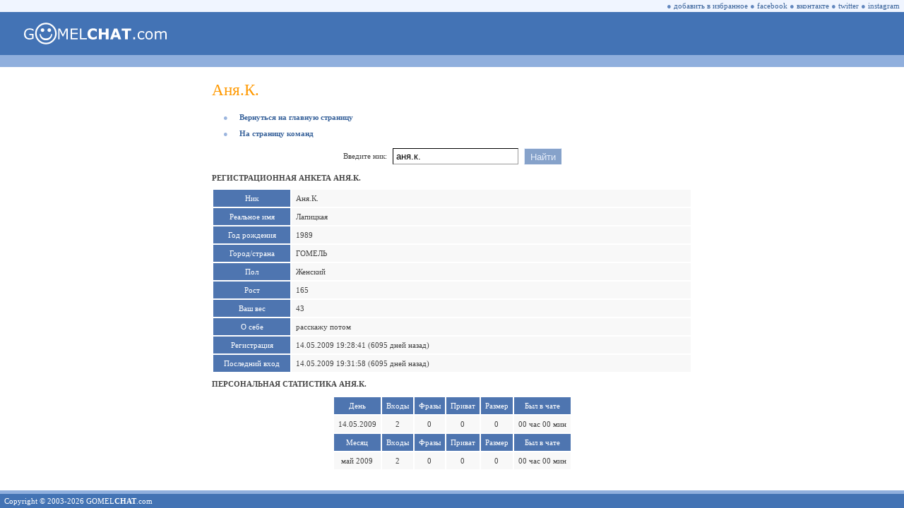

--- FILE ---
content_type: text/html; charset=utf-8
request_url: https://gomelchat.com/%D0%B0%D0%BD%D1%8F.%D0%BA.
body_size: 7745
content:
<html lang="ru"><head prefix="og: http://ogp.me/ns# fb: http://ogp.me/ns/fb# website: http://ogp.me/ns/website#"><title>Аня.К. • Гомель Чат</title><link rel="dns-prefetch" href="//www.google-analytics.com"><link rel="preconnect" href="https://www.google-analytics.com" crossorigin><link rel="dns-prefetch" href="//mc.yandex.ru"><link rel="preconnect" href="https://mc.yandex.ru" crossorigin><link rel="shortcut icon" href="/favicon.ico"><link rel="apple-touch-icon" href="/apple-touch-icon.png"><meta charset="UTF-8"><meta name="viewport" content="width=device-width, initial-scale=1, minimal-ui, viewport-fit=cover"><meta name="mobile-web-app-capable" content="yes"><meta name="apple-mobile-web-app-capable" content="yes"><meta name="apple-mobile-web-app-status-bar-style" content="translucent-black"><meta name="apple-mobile-web-app-title" content="Гомель Чат"><meta name="format-detection" content="telephone=no"><link rel="canonical" href="https://gomelchat.com/%D0%B0%D0%BD%D1%8F.%D0%BA."><meta name="description" content="Профиль пользователя Аня.К. в анонимном чате Гомель Чат. Реальное имя, год рождения, город/страна, пол и фотографии."><meta name="twitter:card" content="summary_large_image"><meta name="twitter:site" content="@gomelchat"><meta name="twitter:creator" content="@gomelchat"><meta name="robots" content="noyaca"><meta property="fb:app_id" content="462671954130052"><meta property="og:type" content="website"><meta property="og:locale" content="ru_RU"><meta property="og:site_name" content="Гомель Чат"><meta property="og:url" content="https://gomelchat.com/%D0%B0%D0%BD%D1%8F.%D0%BA."><meta property="og:title" content="Аня.К. • Гомель Чат"><meta property="og:description" content="Профиль пользователя Аня.К. в анонимном чате Гомель Чат. Реальное имя, год рождения, город/страна, пол и фотографии."><meta property="og:image" content="https://gomelchat.com/gomelchat.png"><meta property="og:image:alt" content="Аня.К. • Гомель Чат"><style>@font-face{font-family:'Wingdings';font-display:swap;font-style:normal;font-weight:normal;src:url('/font/wingdings.woff') format('woff')}::-webkit-scrollbar{width:17px;height:17px}::-webkit-scrollbar-button{width:17px;height:17px;background:#90afdd;display:block}::-webkit-scrollbar-thumb{background:#f0f5ff}::-webkit-scrollbar-track{background:#90afdd}::-webkit-scrollbar-corner{background:#90afdd}@-ms-viewport{width:device-width}input,textarea,select,option{-webkit-border-radius:0}select{-webkit-border-radius:0;appearance:none;-webkit-appearance:none;-moz-appearance:none}html,body{height:100%;width:100%;margin:0;padding:0;-webkit-text-size-adjust:100%;-webkit-tap-highlight-color:rgba(0,0,0,0)}OL{padding-left:31px;padding-right:0;margin-left:0;margin-right:0}TD{FONT-FAMILY:Verdana;FONT-SIZE:11px;COLOR:#444444}A:LINK,A:VISITED{TEXT-DECORATION:NONE;COLOR:#39639B}A:ACTIVE{TEXT-DECORATION:NONE;COLOR:#39639B}A:HOVER{TEXT-DECORATION:NONE;COLOR:#FF9900}.pointer:HOVER{TEXT-DECORATION:NONE;COLOR:#FF9900;cursor:pointer}.pointer{TEXT-DECORATION:NONE;COLOR:#39639B;cursor:pointer}.TMN{PADDING-BOTTOM:10px}h1{COLOR:#FF9900;FONT-SIZE:23px;font-weight:normal;PADDING-TOP:10px;PADDING-BOTTOM:8px;margin-top:0;margin-bottom:0}h2{font-size:11px;font-weight:bold;text-transform:uppercase}.error404{font-family:Wingdings;FONT-SIZE:30em;COLOR:#4373B5;font-weight:normal;margin-top:0;margin-bottom:0}.MB{FONT-SIZE:11px;COLOR:#9BB5DE}.MT{FONT-SIZE:11px;COLOR:#6287BF}.MA{FONT-SIZE:11px;COLOR:#9BB5DE;PADDING-LEFT:16px;PADDING-RIGHT:16px}.MR{FONT-SIZE:11px;COLOR:#F08C00;PADDING-LEFT:16px;PADDING-RIGHT:16px}.ME{FONT-SIZE:11px;COLOR:#F08C00}.RE{FONT-SIZE:11px;COLOR:#F08C00;PADDING-LEFT:11px;PADDING-RIGHT:16px}.itext{appearance:none;-webkit-appearance:none;FONT-FAMILY:Arial;font-size:13px;color:black;border-style:solid;BORDER-WIDTH:1px;border-color:#000000 #999999 #999999 #000000;background-color:#FFFFFF;height:23px;margin:0;padding:0;padding-left:4px;padding-right:4px}.isel{appearance:none;-webkit-appearance:none;-moz-appearance:none;FONT-FAMILY:Arial;font-size:13px;color:black;border-style:solid;BORDER-WIDTH:1px;border-color:#000000 #999999 #999999 #000000;height:23px;margin:0;padding:0;padding-top:1px;padding-left:8px;padding-right:7px}.ibut{appearance:none;-webkit-appearance:none;FONT-FAMILY:Arial;font-size:13px;color:#E5EDFA;border-style:solid;BORDER-WIDTH:1px;border-color:#E5EDFA #86A2CA #86A2CA #E5EDFA;background-color:#86A2CA;height:23px;margin:0;padding:0;padding-top:1px;padding-left:8px;padding-right:7px}.title2{color:#FFFFFF;background:#90AFDD}.title{color:#f8f8ff;background:#4E75B0}a.title,a:link.title,a:visited.title,a:hover.title,a:active.title{color:white}.ttr{background:#9999cc}.ttd{font:11px Verdana;color:#ffffff;background:#4E75B0;text-align:center}a:link.ttd{color:#eeeeff}a:active.ttd{color:#ffcccc}a:visited.ttd{color:#eeeeff}a:hover.ttd{color:#ffffff;background:#444477}.btr{background:#F8F8F8;font:11px Verdana}.btd{font:11px Verdana;word-wrap:break-word}.btd2{text-align:center;font:11px Verdana}.nicklist{color:#39639B;font:11px Verdana;font-weight:bold}.nicklist_long{color:#39639B;font:11px Arial}.melist{color:#b07050;font-weight:bold}.clist{font:11px Verdana;color:#005500}.clistc2{font:11px Verdana;color:#ff0000;background:#ffeebb}.clistc0{font:11px Verdana;color:#006600;background:#ddffdd}.clistaway{font:11px Verdana;color:#888888}.tsy{font:16px Tahoma;border-width:1px;border-color:#999999;background-color:#ffffff}.s7{font-size:9px;font-family:Small Fonts}.s8{font-size:11px;font-family:Tahoma}.fraza{font-size:12px;BORDER-WIDTH:0px;color:#666699;BACKGROUND-COLOR:#FFFFFF}.lag_digit{font-size:9px;font-family:Verdana;color:#444444}.smile{cursor:pointer;position:relative;top:1px}img,input[src$=".gif"]{image-rendering:optimizeSpeed;image-rendering:-moz-crisp-edges;image-rendering:-o-crisp-edges;image-rendering:-webkit-optimize-contrast;image-rendering:optimize-contrast;image-rendering:crisp-edges;image-rendering:pixelated;-ms-interpolation-mode:nearest-neighbor}.checks{font-size:0px;width:13px;height:13px}#galleryOverlay{width:100%;height:100%;position:fixed;top:0;left:0;opacity:0;z-index:100000;background-color:#222;background-color:rgba(0,0,0,.8);overflow:hidden;display:none;-moz-transition:opacity 1s ease;-webkit-transition:opacity 1s ease;transition:opacity 1s ease}#galleryOverlay.visible{opacity:1}#gallerySlider{height:100%;left:0;top:0;width:100%;white-space:nowrap;position:absolute;-moz-transition:left 0.4s ease;-webkit-transition:left 0.4s ease;transition:left 0.4s ease}#gallerySlider .placeholder{background:url(/im/preloader.gif) no-repeat center center;height:100%;line-height:1px;text-align:center;width:100%;display:inline-block}#gallerySlider .placeholder:before{content:"";display:inline-block;height:50%;width:1px;margin-right:-1px}#gallerySlider .placeholder img{display:inline-block;max-height:100%;max-width:100%;vertical-align:middle}#gallerySlider.rightSpring{-moz-animation:rightSpring 0.3s;-webkit-animation:rightSpring 0.3s}#gallerySlider.leftSpring{-moz-animation:leftSpring 0.3s;-webkit-animation:leftSpring 0.3s}@-moz-keyframes rightSpring{0%{margin-left:0}50%{margin-left:-30px}100%{margin-left:0}}@-moz-keyframes leftSpring{0%{margin-left:0}50%{margin-left:30px}100%{margin-left:0}}@-webkit-keyframes rightSpring{0%{margin-left:0}50%{margin-left:-30px}100%{margin-left:0}}@-webkit-keyframes leftSpring{0%{margin-left:0}50%{margin-left:30px}100%{margin-left:0}}#prevArrow,#nextArrow{border:none;text-decoration:none;background:url(/im/arrows.png) no-repeat;opacity:.5;cursor:pointer;position:absolute;width:43px;height:58px;top:50%;margin-top:-29px;-moz-transition:opacity 0.2s ease;-webkit-transition:opacity 0.2s ease;transition:opacity 0.2s ease}#prevArrow:hover,#nextArrow:hover{opacity:1}#prevArrow{background-position:left top;left:40px}#nextArrow{background-position:right top;right:40px}</style><script>(function(i,s,o,g,r,a,m){i.GoogleAnalyticsObject=r;i[r]=i[r]||function(){(i[r].q=i[r].q||[]).push(arguments)},i[r].l=1*new Date();a=s.createElement(o),m=s.getElementsByTagName(o)[0];a.async=1;a.src=g;m.parentNode.insertBefore(a,m)})(window,document,'script','https://www.google-analytics.com/analytics.js','ga');ga('create','UA-106045893-1','auto');ga('send','pageview');</script><script>(function(d,w,c){(w[c]=w[c]||[]).push(function(){try{w.yaCounter46130274=new Ya.Metrika({id:46130274,clickmap:!0,trackLinks:!0,accurateTrackBounce:!0})}catch(e){}});var n=d.getElementsByTagName("script")[0],s=d.createElement("script"),f=function(){n.parentNode.insertBefore(s,n)};s.type="text/javascript";s.async=!0;s.src="https://mc.yandex.ru/metrika/watch.js";if(w.opera=="[object Opera]"){d.addEventListener("DOMContentLoaded",f,!1)}else{f()}})(document,window,"yandex_metrika_callbacks");</script><noscript><img src="https://mc.yandex.ru/watch/46130274" style="position:absolute;left:-9999px" alt=""></noscript><script defer>function rudr_favorite(a){pageTitle='Гомель Чат';pageURL='https://gomelchat.com/';try{eval("window.external.AddFa-vorite(pageURL, pageTitle)".replace(/-/g,''));}
catch(e){try{window.sidebar.addPanel(pageTitle,pageURL,"");}
catch(e){if(typeof(opera)=="object"){a.rel="sidebar";a.title=pageTitle;a.url=pageURL;return true;}else{alert('Нажмите '+(navigator.userAgent.toLowerCase().indexOf('mac')!=-1?'Cmd':'Ctrl')+'+D чтобы добавить Гомель Чат в избранное.');}}}
return false;}</script></head><body><TABLE CELLSPACING=0 CELLPADDING=0 BORDER=0 WIDTH=100% HEIGHT=100%><TR VALIGN=TOP><TD><TABLE CELLSPACING=0 CELLPADDING=0 BORDER=0 WIDTH=100% BGCOLOR=#F0F5FF><TR><TD HEIGHT=17 ALIGN=RIGHT><SPAN CLASS=MT>&#9679;</SPAN>&nbsp;<span class=pointer onclick="return rudr_favorite(this);" TITLE="добавить Гомель Чат в избранное">добавить в избранное</span>&nbsp;<SPAN CLASS=MT>&#9679;</SPAN>&nbsp;<a class=pointer href="https://facebook.com/gomelchat" target="_blank" TITLE="Гомель Чат на Facebook" rel="nofollow">facebook</a>&nbsp;<SPAN CLASS=MT>&#9679;</SPAN>&nbsp;<a class=pointer href="https://vk.com/gomelchat" target="_blank" TITLE="Гомель Чат на Вконтакте" rel="nofollow">вконтакте</a>&nbsp;<SPAN CLASS=MT>&#9679;</SPAN>&nbsp;<a class=pointer href="https://twitter.com/gomelchat" target="_blank" TITLE="Гомель Чат на Twitter" rel="nofollow">twitter</a>&nbsp;<SPAN CLASS=MT>&#9679;</SPAN>&nbsp;<a class=pointer href="https://instagram.com/gomelchat" target="_blank" TITLE="Гомель Чат на Instagram" rel="nofollow">instagram</a>&nbsp;&nbsp;</TD></TR></TABLE><TABLE CELLSPACING=0 CELLPADDING=0 BORDER=0 WIDTH=100% BGCOLOR=#4373B5><TR><TD HEIGHT=61><A HREF="/"><img src=/im/gomelchat.svg width=202 height=31 border=0 hspace=34 alt="Анонимный чат • Гомель Чат" title="Анонимный чат • Гомель Чат"></A></TD><TD WIDTH=100% ALIGN=CENTER><TABLE CELLSPACING=0 CELLPADDING=0 BORDER=0 WIDTH=100%><TR><TD ALIGN=CENTER></TD></TR></TABLE></TD><TD WIDTH=34></TD></TR></TABLE><TABLE CELLSPACING=0 CELLPADDING=0 BORDER=0 WIDTH=100% BGCOLOR=#90AFDD><TR><TD HEIGHT=17></TD></TR></TABLE><TABLE CELLSPACING=0 CELLPADDING=10 BORDER=0 WIDTH=100% ALIGN=CENTER BGCOLOR=#FFFFFF style="width:100%;min-width:600px;max-width:700px;display:block"><TR><TD VALIGN=TOP><h1>Аня.К.</h1><P><SPAN CLASS=MA>&#9679;</SPAN><a href='/'><b>Вернуться на главную страницу</b></a></P><P><SPAN CLASS=MA>&#9679;</SPAN><a href=/operation><b>На страницу команд</b></a></P><script defer>function changenav(){window.location.href='/'+document.forms[0].elements.username.value;return!1};</script><form action=/ method=get style="font-size:0px" onsubmit="return changenav();"><input type=hidden name=ID value=409de03a0d33af3686ba0745c85e5ade><TABLE CELLSPACING=0 CELLPADDING=4 BORDER=0 ALIGN=CENTER><TR><TD>Введите ник:</TD><TD><input class=itext type=text name='username' value="аня.к." maxlength=16></TD><TD><input class=ibut type=submit value="Найти"></TD></TR></TABLE></form><TABLE CELLSPACING='0' CELLPADDING='0' BORDER='0' ALIGN='CENTER'><TR></TR></TABLE><h2>Регистрационная анкета аня.к.</h2><table border=0 cellspacing=2 cellpadding=6 align=center width=100% style='table-layout:fixed'><tr class=ttr><td class=ttd width=97 valign=top nowrap>Ник</td><td class=btr><span class=btd>Аня.К.</span></td></tr><tr class=ttr><td class=ttd width=97 valign=top nowrap>Реальное имя</td><td class=btr><span class=btd>Лапицкая</span></td></tr><tr class=ttr><td class=ttd width=97 valign=top nowrap>Год рождения</td><td class=btr><span class=btd>1989</span></td></tr><tr class=ttr><td class=ttd width=97 valign=top nowrap>Город/страна</td><td class=btr><span class=btd>ГОМЕЛЬ</span></td></tr><tr class=ttr><td class=ttd width=97 valign=top nowrap>Пол</td><td class=btr><span class=btd>Женский</span></td></tr><tr class=ttr><td class=ttd width=97 valign=top nowrap>Рост</td><td class=btr><span class=btd>165</span></td></tr><tr class=ttr><td class=ttd width=97 valign=top nowrap>Ваш вес</td><td class=btr><span class=btd>43</span></td></tr><tr class=ttr><td class=ttd width=97 valign=top nowrap>О себе</td><td class=btr><span class=btd>расскажу потом</span></td></tr><tr class=ttr><td class=ttd width=97 valign=top nowrap>Регистрация</td><td class=btr><span class=btd>14.05.2009 19:28:41 (6095 дней назад)</span></td></tr><tr class=ttr><td class=ttd width=97 valign=top nowrap>Последний вход</td><td class=btr><span class=btd>14.05.2009 19:31:58 (6095 дней назад)</span></td></tr>
</table><h2>Персональная статистика аня.к.</h2><P><table border=0 cellspacing=2 cellpadding=6 align=center><Tr class=ttr><td class=ttd>День</td><td class=ttd>Входы</td><td class=ttd>Фразы</td><td class=ttd title='Кол-во приватных сообщений из числа общего кол-ва сообщений'>Приват</td><td class=ttd title='Размер всех сообщений в байтах'>Размер</td><td class=ttd title='Сколько времени был в чате (погрешность 5 мин)'>Был в чате</td></tr><tr class=btr><td class=btd2>14.05.2009</td><td class=btd2>2</td><td class=btd2>0</td><td class=btd2>0</td><td class=btd2>0</td><td class=btd2>00 час 00 мин</td></tr><Tr class=ttr><td class=ttd>Месяц</td><td class=ttd>Входы</td><td class=ttd>Фразы</td><td class=ttd title='Кол-во приватных сообщений из числа общего кол-ва сообщений'>Приват</td><td class=ttd title='Размер всех сообщений в байтах'>Размер</td><td class=ttd title='Сколько времени был в чате (погрешность 5 мин)'>Был в чате</td></tr><tr class=btr><td class=btd2>май 2009</td><td class=btd2>2</td><td class=btd2>0</td><td class=btd2>0</td><td class=btd2>0</td><td class=btd2>00 час 00 мин</td></tr></table></P></TD></TR></TABLE></TD></TR><TR><TD VALIGN=BOTTOM><TABLE CELLSPACING=0 CELLPADDING=0 BORDER=0 WIDTH=100% BGCOLOR=#90AFDD><TR><TD HEIGHT=5></TD></TR></TABLE><TABLE CELLSPACING=0 CELLPADDING=0 BORDER=0 WIDTH=100% BGCOLOR=#4373B4><TR><TD WIDTH=100% HEIGHT=20 ALIGN=LEFT STYLE="COLOR:#FFFFFF">&nbsp;&nbsp;Copyright &copy; 2003-2026 GOMEL<B>CHAT</B>.com</TD></TR></TABLE></TD></TR></TABLE><script src="/js/jquery-1.12.4.min.js"></script><script src="/js/touchTouch.js"></script><script async>$(document).ready(function(){ $('#thumbs a').touchTouch();});</script></body></html>


--- FILE ---
content_type: text/plain
request_url: https://www.google-analytics.com/j/collect?v=1&_v=j102&a=1467173132&t=pageview&_s=1&dl=https%3A%2F%2Fgomelchat.com%2F%25D0%25B0%25D0%25BD%25D1%258F.%25D0%25BA.&ul=en-us%40posix&dt=%D0%90%D0%BD%D1%8F.%D0%9A.%20%E2%80%A2%20%D0%93%D0%BE%D0%BC%D0%B5%D0%BB%D1%8C%20%D0%A7%D0%B0%D1%82&sr=1280x720&vp=1280x720&_u=IEBAAEABAAAAACAAI~&jid=3247568&gjid=396718466&cid=1777406910.1768936510&tid=UA-106045893-1&_gid=951895140.1768936510&_r=1&_slc=1&z=1767765999
body_size: -450
content:
2,cG-KVRDKRBFCY